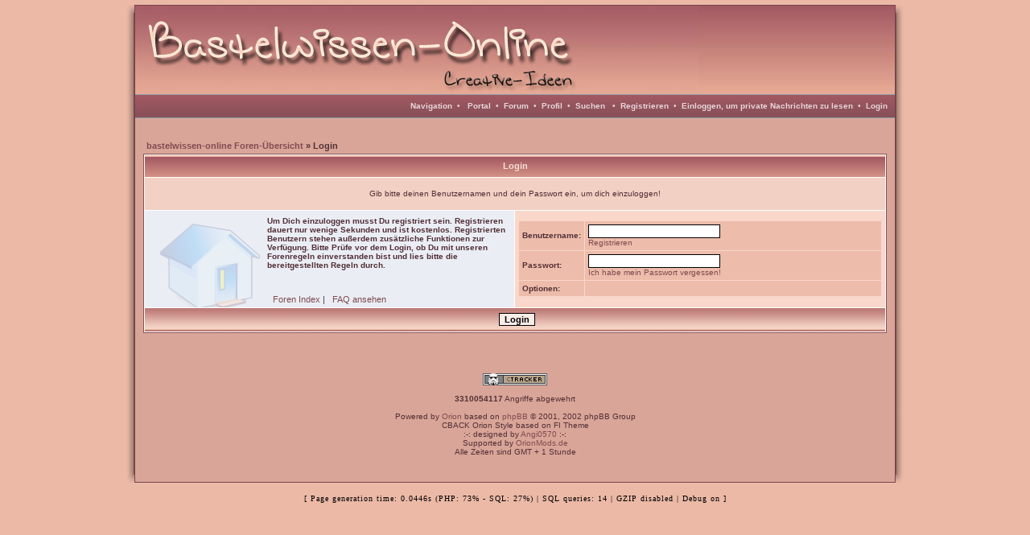

--- FILE ---
content_type: text/html; charset=Windows-1252
request_url: https://www.bastelwissen-online.de/login.php?sid=898171140033465a6e11950ace043e57
body_size: 3327
content:
<!DOCTYPE HTML PUBLIC "-//W3C//DTD HTML 4.01 Transitional//EN">
<html dir="ltr">
  <head>
    <meta http-equiv="Content-Type" content="text/html; charset=iso-8859-1" />
    <meta http-equiv="Content-Style-Type" content="text/css" />
        <link rel="top" href="./index.php?sid=d0edc77b7f96710ed611b500f3cb3b4c" title="bastelwissen-online Foren-Übersicht" />
<link rel="search" href="./search.php?sid=d0edc77b7f96710ed611b500f3cb3b4c" title="Suchen" />
<link rel="help" href="./faq.php?sid=d0edc77b7f96710ed611b500f3cb3b4c" title="FAQ" />
<link rel="author" href="./memberlist.php?sid=d0edc77b7f96710ed611b500f3cb3b4c" title="Mitgliederliste" />
	<link rel="alternate" type="application/rss+xml" title="Foren News" href="http://www.bastelwissen-online.de/rdf.php?fid=1&count=6">
	<link rel="alternate" type="application/rss+xml" title="Letzte Themen" href="http://www.bastelwissen-online.de/rdf.php?count=6">

    <title>bastelwissen-online :: Login</title>

    <link rel="stylesheet" href="templates/toskana/toskana.css" type="text/css" />

    

<script type="text/javascript">
<!--
var S_SID = 'd0edc77b7f96710ed611b500f3cb3b4c';
var ajax_core_defined = 0;
var phpbb_root_path = './';
var phpEx = 'php';
var POST_FORUM_URL = 'f';
var POST_TOPIC_URL = 't';
var POST_POST_URL = 'p';
var ajax_page_charset = 'iso-8859-1';
//-->
</script>

<script type="text/javascript" src="ajax/ajax_core.js"></script>

    <!-- Start add - Birthday MOD -->
          <!-- End add - Birthday MOD -->

    <script language="JavaScript" type="text/javascript">
    <!--
      function notes()
      {
        window.open("notes.php", "_notes", "width=800,height=600,scrollbars,resizable=yes");
 	  }
	//-->
	</script>

	
	<link rel="stylesheet" href="templates/toskana/bbc_box.css" type="text/css">
	<script language="javascript" src="templates/bbc_box/fade.js" type="text/javascript"></script>
		<script type="text/javascript">
  var ol_fgcolor='#ECB9A7'; <!-- Color of the inside of the popup box -->
  var ol_bgcolor='#8A5159'; <!-- Color of the border of the popup box -->
  </script>


  </head>
  <body>
	<script type="text/javascript" src="includes/overlib.js"><!-- overLIB (c) Erik Bosrup --></script>
	<div id="overDiv" style="position:absolute; visibility:hidden; z-index:1000;"></div>
    <a name="top" id="top"></a>
    <center>
    <table cellspacing="0" cellpadding="0" border="0">
      <tr>
      	<td width="18px" align="right" style="vertical-align:top;background:url(templates/toskana/images/orion/backgrounds/shadow_left.jpg);"><img src="templates/toskana/images/orion/backgrounds/shadow_left_top.jpg" border="0"></td>
        <td width="944px" align="left" class="bodyline" rowspan="2">
          <table class="topbkg" width="100%" cellspacing="0" cellpadding="0" border="0">
		    <tr>
			  <td><a href="index.php?sid=d0edc77b7f96710ed611b500f3cb3b4c"><img src="templates/toskana/images/orion/backgrounds/header_bg.jpg" border="0" alt="bastelwissen-online Foren-Übersicht" title="bastelwissen-online Foren-Übersicht" /></a></td>
			</tr>
		  </table>

		  <table width="100%" border="0" cellspacing="0" cellpadding="0" height="30px">
		    <tr height="20px">
			  <td align="right" class="topnav">
				<a href="portal.php?sid=d0edc77b7f96710ed611b500f3cb3b4c" onclick="return overlib('<ul><li class=orionmenu><a href=portal.php?sid=d0edc77b7f96710ed611b500f3cb3b4c>Portal</a></li><li class=orionmenu><a href=index.php?sid=d0edc77b7f96710ed611b500f3cb3b4c>Forum</a></li><li class=orionmenu><a href=news_viewnews.php>Foren Nachrichten</a></li></ul><br><br><ul><li class=orionmenu><a href=impressum.php?sid=d0edc77b7f96710ed611b500f3cb3b4c>Impressum</a></li><li class=orionmenu><a href=faq.php?sid=d0edc77b7f96710ed611b500f3cb3b4c>FAQ</a></li><li class=orionmenu><a href=memberlist.php?sid=d0edc77b7f96710ed611b500f3cb3b4c>Mitgliederliste</a></li><li class=orionmenu><a href=viewonline.php?sid=d0edc77b7f96710ed611b500f3cb3b4c>Wer ist online?</a></li><li class=orionmenu><a href=groupcp.php?sid=d0edc77b7f96710ed611b500f3cb3b4c>Benutzergruppen</a></li></ul><br><br><ul><li class=orionmenu><a href=album.php?sid=d0edc77b7f96710ed611b500f3cb3b4c>Album</a></li><li class=orionmenu><a href=links.php?sid=d0edc77b7f96710ed611b500f3cb3b4c>Links</a></li><li class=orionmenu><a href=calendar.php?sid=d0edc77b7f96710ed611b500f3cb3b4c>Kalender</a></li><li class=orionmenu><a href=kb.php?sid=d0edc77b7f96710ed611b500f3cb3b4c>Knowledge Base</a></li><li class=orionmenu><a href=statistics.php>Statistik</a></li><li class=orionmenu><a href=downloads.php?sid=d0edc77b7f96710ed611b500f3cb3b4c>Downloads</a></li></ul>', STICKY, CAPTION, 'Navigation', CENTER);" onmouseout="nd();">Navigation</a>&nbsp;&nbsp;&#8226;&nbsp;&nbsp;
				<a href=portal.php?sid=d0edc77b7f96710ed611b500f3cb3b4c>Portal</a>&nbsp;&nbsp;&#8226;&nbsp;&nbsp;<a href=index.php?sid=d0edc77b7f96710ed611b500f3cb3b4c>Forum</a>&nbsp;&nbsp;&#8226;&nbsp;
				<a href=orioncp.php?mode=editprofile&amp;sid=d0edc77b7f96710ed611b500f3cb3b4c>Profil</a>&nbsp;&nbsp;&#8226;&nbsp;&nbsp;<a href=search.php?sid=d0edc77b7f96710ed611b500f3cb3b4c>Suchen</a>
								&nbsp;&nbsp;&#8226;&nbsp;&nbsp;<a href="profile.php?mode=register&amp;sid=d0edc77b7f96710ed611b500f3cb3b4c">Registrieren</a>
																&nbsp;&#8226;&nbsp;&nbsp;<a href="privmsg.php?folder=inbox&amp;sid=d0edc77b7f96710ed611b500f3cb3b4c">Einloggen, um private Nachrichten zu lesen</a>&nbsp;&nbsp;&#8226;&nbsp;&nbsp;<a href="login.php?sid=d0edc77b7f96710ed611b500f3cb3b4c">Login</a>
				&nbsp;&nbsp;
			  </td>
			  </tr>
		  </table>
		  
<table width="100%" border="0" cellspacing="0" cellpadding="10">
<tr>
<td>
<form action="login.php?sid=d0edc77b7f96710ed611b500f3cb3b4c" method="post" target="_top">
<br />
<table width="100%" cellspacing="2" cellpadding="2" border="0">
<tr>
<td class="nav"><a href="index.php?sid=d0edc77b7f96710ed611b500f3cb3b4c">bastelwissen-online Foren-Übersicht</a> &raquo; Login</td>
</tr>
</table>
   <table width="100%" cellpadding="4" cellspacing="1" border="0" class="forumline" align="center">
      <tr>
         <th colspan="2">Login</th>
      </tr>
      <tr height="40px" valign="center">
         <td class="row3" colspan="2" align="center"><span class="gensmall">
                  Gib bitte deinen Benutzernamen und dein Passwort ein, um dich einzuloggen!</span>
         </td>
      </tr>
      <tr>
		<td style="background:url(templates/toskana/images/orion/backgrounds/login.png)" class="row1" width="50%" align="right">
		<table border="0" width="68%">
		<tr>
		<td align="left">
		<span class="gensmall">
				<b>Um Dich einzuloggen musst Du registriert sein. Registrieren dauert nur wenige Sekunden und ist kostenlos. Registrierten Benutzern stehen außerdem zus&auml;tzliche Funktionen zur Verf&uuml;gung. Bitte Pr&uuml;fe vor dem Login, ob Du mit unseren Forenregeln einverstanden bist und lies bitte die bereitgestellten Regeln durch.						</b></span><br /><br /><br /></td></tr></table>
		<center>
		<span class="genmed" align="center"><a href="index.php?sid=d0edc77b7f96710ed611b500f3cb3b4c">Foren Index</a> |
&nbsp;
		<a href="faq.php?sid=d0edc77b7f96710ed611b500f3cb3b4c">FAQ ansehen</a></span>
		</center></td>
		<td class="row2">
			<table cellspacing="1" cellpadding="4">
				<tr>
					<td class="row1"><b class="gensmall">Benutzername:</b></td>
					<td width="100%" class="row1">
						<input class="post" type="text" name="username" size="25" maxlength="40" value="" tabindex="1" /><br />
						<a class="gensmall" href="profile.php?mode=register&amp;sid=d0edc77b7f96710ed611b500f3cb3b4c">Registrieren</a>
					</td>
				</tr>
				<tr>
					<td class="row1"><b class="gensmall">Passwort:</b></td>
					<td width="100%" class="row1">
					<input class="post" type="password" name="password" size="25" maxlength="25" tabindex="2" /><br />
					<a class="gensmall" href="profile.php?mode=sendpassword&amp;sid=d0edc77b7f96710ed611b500f3cb3b4c">Ich habe mein Passwort vergessen!</a>
					</td>
				</tr>
				<tr>
					<td class="row1"><span class="gensmall"><b>Optionen:</b></span></td>
					<td width="100%" class="row1">
						<span class="gensmall">
		  
						</span>
					</td>
				</tr>

         		</table>
		</td>
	</tr>
      <tr>
         <td class="cat" colspan="2" align="center"><input type="hidden" name="redirect" value="" /><input type="submit" name="login" class="mainoption" value="Login" tabindex="3" /></td>
      </tr>
</table>
<br />
<!-- [ 2005 © Olympus-Style Login Screen 2.0.0 ] -->
<br /></form><div align="center" class="gensmall"><br /><b></b><br />
<a href="http://www.cback.de" target="_blank"><img src="./templates/toskana/ctracker/images/footer_1.png" title="Forensicherheit" alt="Forensicherheit" border="0"></a><br /><br /><b>3310054117</b> Angriffe abgewehrt<br /><br />
<!--
We request you retain the full copyright notice below including the link to www.phpbb.com.
This not only gives respect to the large amount of time given freely by the developers
but also helps build interest, traffic and use of phpBB 2.0. If you cannot (for good
reason) retain the full copyright we request you at least leave in place the
Powered by phpBB line, with phpBB linked to www.phpbb.com. If you refuse
to include even this then support on our forums may be affected.

The phpBB Group : 2002
// -->
Powered by <a href="http://www.cback.de" target="_blank">Orion</a> based on <a href="http://www.phpbb.com/" target="_phpbb">phpBB</a>
&copy; 2001, 2002 phpBB Group
<br>CBACK Orion Style based on FI Theme<br />
:-: designed by <a href="http://www.angi0570.de" target="_blank" title="Angis Page">Angi0570</a> :-:<br />
Supported by <a href="http://www.orionmods.de" target="_blank" title="www.orionmods.de">OrionMods.de</a><br />
Alle Zeiten sind GMT + 1 Stunde<br />
<br /><br />
</div>
<a name="bot" id="bot"></a></td></tr></table></td>
<td width="18px" align="left" style="vertical-align:top;background:url(templates/toskana/images/orion/backgrounds/shadow_right.jpg);"><img src="templates/toskana/images/orion/backgrounds/shadow_right_top.jpg" border="0"></td>
</tr>
<tr>
  <td width="18px" align="right" style="vertical-align:bottom;background:url(templates/toskana/images/orion/backgrounds/shadow_left.jpg);"><img src="templates/toskana/images/orion/backgrounds/shadow_left_bottom.jpg" border="0"></td>
  <td width="18px" align="left" style="vertical-align:bottom;background:url(templates/toskana/images/orion/backgrounds/shadow_right.jpg);"><img src="templates/toskana/images/orion/backgrounds/shadow_right_bottom.jpg" border="0"></td>
</tr></table>
<br /><div style="font-family: Verdana; font-size: 10px; color: #000000; letter-spacing: 1px" align="center">[ Page generation time: 0.0446s (PHP: 73% - SQL: 27%) | SQL queries: 14 | GZIP disabled | Debug on ]</div></body>
</html>

--- FILE ---
content_type: text/css
request_url: https://www.bastelwissen-online.de/templates/toskana/toskana.css
body_size: 2221
content:
/* Based on the original Style Sheet for the fisubsilver v2 Theme for phpBB version 2+ (Dax)
Edited by CBACK  - http://www.cback.de - last updated 07.10.05 */

/* The content of the posts (body of text) */
body
{
  background                 :#ECB9A7;
  color						 :#523036;

  font						 :12px Verdana,Arial,Helvetica,sans-serif;
  margin					 :6px;
  padding					 :0px;

  scrollbar-3dlight-color    :#d1d7dc;
  scrollbar-arrow-color      :#854F57;
  scrollbar-darkshadow-color :#98aab1;
  scrollbar-face-color       :#dee3e7;
  scrollbar-highlight-color  :#ffffff;
  scrollbar-shadow-color     :#dee3e7;
  scrollbar-track-color      :#efefef
}


/* General font families for common tags */
font,th,td,p
{
  font:12px Verdana,Arial,Helvetica,sans-serif
}

/* General text */
.gensmall
{
  font-size:10px
}

td.genmed,.genmed
{
  font-size:11px
}

.explaintitle
{
  font-size:11px;font-weight:bold;color:#78454C;
}


/* General page style */
a:link,a:active,a:visited,a.postlink
{
  color:#804B51;text-decoration:none;
}

a:hover
{
  color:#936162;
  text-decoration: underline;
}


/* titles for the topics:could specify viewed link colour too */
.topictitle
{
  font-size:11px;font-weight:bold
}

a.topictitle {
	color: #804B51;
}

a.topictitle:visited
{
  color:#804B51;
}

a.topictitle:hover
{
  color:#936162;
  text-decoration: none;
}

/* Name of poster in viewmsg.php and viewtopic.php and other places */
.name
{
  font-size:11px;font-weight: bold;
}

hr
{
  border: 0px solid #ffffff;border-top-width:1px;height:0px
}

/* Category gradients*/
td.cat
{
  font-weight:bold;letter-spacing:1px;background:#d9e2ec url(images/cellpic1.gif);
  height:29px;text-indent:4px;
}

/* Main table cell colours and backgrounds */
.row1
{
  background:#EDBCAB;
}

.row2,.helpline
{
  background:#F9D7CB;
}

.row3
{
  background:#F2D0C4
}

.row4
{
  background:#000000
}

td.spacerow
{
  background:#C8968B
}

/* This is for the table cell above the Topics,Post & Last posts on the index.php */
td.rowpic
{
  background: url(images/cellpic2.jpg) #ffffff repeat-y
}

/* Table Header cells */
th
{
  background:#A75D64 url(images/cellpic3.gif);
  color:#F6DDD4;
  font-size:11px;
  font-weight:bold;
  height:27px;
  white-space:nowrap;
  text-align:center;
  padding-left:8px;
  padding-right:8px;
}

/* This is the border line & background colour round the entire page */
.bodyline
{
  background:#D9A598;
  border:1px solid #78454C;
}


/* This is the outline round the main forum tables */
.forumline
{
  background:#ffffff;
  border:1px solid #875357;
}

/* The largest text used in the index page title and toptic title etc. */
.maintitle,h1
{
  font:bold 18px Verdana,Arial,Helvetica,sans-serif;
  text-decoration:none;
  color:#875357
}

.subtitle,h2
{
  font:bold 16px Verdana,Arial,Helvetica,sans-serif;
  text-decoration:none
}

/* Used for the navigation text,(Page 1,2,3 etc) and the navigation bar when in a forum */
.nav
{
  font-size:11px;font-weight:bold
}

.postbody
{
  font-size:12px;line-height:125%
}

/* Location,number of posts,post date etc */
.postdetails
{
  font-size:10px;color:#5F373E
}

/* FI DivExpand - Daz - ForumImages.com - START */
/* Code  */
.codetitle,.code
{
  border:1px solid #a4bad2;padding:2px 2px 3px 3px
}

.codetitle
{
  font-size:11px;background: #d8dfe4;text-indent:2px;font-weight:bold;margin:10px 20px 0 20px
}

.code
{
  background:#FAEDE8;border-top-width:0;color:#060;
  font:12px Courier,'Courier New',sans-serif;overflow:auto;height:40px;
  margin:0 20px 0 20px
}

/* Quote blocks */
.quotetitle,.quote
{
  color:#475e61;font-size:11px;border: 1px solid #a4bad2;padding:2px 2px 3px 3px
}

.quotetitle
{
  background:#975D55;text-indent:2px;font-weight:bold;margin:10px 20px 0 20px
}

.quote
{
  background:#FAEDE8;border-top-width:0;color:#444;
  overflow:auto;height:40px;margin:0 20px 10px 20px
}


/* This is for the error messages that pop up */
.errorline
{
  background:#add8e6;border:1px solid #854F57;
}

/* Form elements */
form
{
  display:inline
}

input
{
  font:11px Verdana,Arial,Helvetica,sans-serif
}

select
{
  background:#FAEDE8;font:11px Verdana,Arial,Helvetica,sans-serif
}

input.post,textarea.post
{
  background:#ffffff;border:1px solid #000000;
  font:11px Verdana,Arial,Helvetica,sans-serif;padding-bottom:2px;padding-left:2px
}

input.button,input.liteoption,.fakebut
{
  border:1px solid #000000;background:#FAEDE8;font-size:11px
}

input.catbutton
{
  border:1px solid #000000;background:#FAEDE8;font-size:10px
}

input.mainoption
{
  border:1px solid #000000;background:#FAEDE8;font-size:11px;font-weight:bold
}

a.but,a.but:hover,a.but:visited
{
  color:#000000;text-decoration:none
}

/* This is the line in the posting page which shows the rollover
help line. Colour value in row2 */
.helpline
{
  border:0 solid;font-size:10px
}

abbr, acronym
{
  border-bottom:1px dotted #FF0000;
  margin:0px;
  font-style: italic;
  color: red;
  cursor:help;
}


/* This is the gradient background at the top of the page */
.topbkg{background: #dbe3ee url(images/cellpic_bkg.jpg) repeat-x}
.topnav{font-size:10px;background: #8A5159 url(images/cellpic_nav.gif) repeat-x;color: #E7D5D8;
height:21px;white-space:nowrap;border: 0px solid #91a0ae;border-width: 1px 0px 1px 0px}

/*colors for the top-navigation*/
.topnav a {
	color: #E7D5D8;
	font-weight: bold;}
	
.topnav a:hover {
	color: #E7D5D8;
	text-decoration: underline;
	font-weight: bold;}	
	
.topnav a:visited {
	color: #E7D5D8;
	font-weight: bold;}	

/* Admin & Moderator Colours MODification */
.admin,.mod
{
  font-size:11px;font-weight:bold
}

.admin,a.admin,a.admin:visited
{
  color:#ffa34f
}

.mod,a.mod,a.mod:visited
{
  color:#006600
}

a.admin:hover,a.mod:hover
{
  color:#dd6900
}


/* Specify the space around images */
.imgtopic,.imgicon
{
  margin-left:3px
}

.imgspace
{
  margin-left:1px;margin-right:2px
}

.imgfolder
{
  margin:1px 4px 1px 4px
}


/* Gets rid of the need for border="0" on hyperlinked images */
img
{
  border:0 solid
}

/* Background images for tables */
.tbl
{
  border-collapse:collapse;
  height:4px;
  width:100%
}

.tbll
{
  background: url(images/tb4_l.gif) no-repeat;
  width:8px
}

.tblbot
{
  background: url(images/tb4_m.gif) repeat-x;
  width:100%
}

.tblr
{
  background: url(images/tb4_r.gif) no-repeat;
  width:8px
}

.orionmenu
{
  padding:2px;
}

--- FILE ---
content_type: text/css
request_url: https://www.bastelwissen-online.de/templates/toskana/bbc_box.css
body_size: 587
content:
/*
  bbcode box reloaded
  by reddog - http://www.reddevboard.com
  cascaded style sheet
*/
.codetitle {		
	border: 1px solid #d1d7dc;
	font-size: 10px;
	color: #DFF4FF;
	padding: 5px;
	width : 90%;
	font-weight : bold;
	text-align : left;
	margin-top : 10px;
	background : #5F373E url(images/bbcode_code.gif) no-repeat 100% 50%;
}
.codediv {
	background : #FAEDE8;
	border : 1px solid #d1d7dc;
	font-family : Courier, "Courier New", sans-serif;
	font-size : 12px;
	color : #006600;
	border-top : 0;
	padding : 5px;
	overflow : auto;
	width : 90%;
	height : 50px;
	text-align : left;
}
a.codelink:link {
	text-decoration : none;
	color : #9aef9e;
}
a.codelink:visited {
	text-decoration : none;
	color : #9aef9e;
}
a.codelink:hover {
	text-decoration : none;
	color : #4ae352;
}
.quotetitle {
	border : 1px solid #d1d7dc;
	font-size : 10px;
	color : #ecf0f6;
	padding : 5px;
	width : 90%;
	font-weight : bold;
	text-align : left;
	margin-top : 10px;
	background : #936162 url(images/bbcode_quote.gif) no-repeat 100% 50%;
}
.quotediv {
	background : #F6DDD4;
	border : 1px solid #d1d7dc;
	font-family : Verdana, Arial, Helvetica, sans-serif;
	font-size : 11px;
	color : #444444;
	border-top : 0;
	padding : 5px;
	overflow : auto;
	width : 90%;
	max-height : 200px;
	text-align : left;
}
.spoiltitle {
	font-size : 11px;
	width : 90%;
	font-weight : bold;
	text-align : left;
}
.spoildiv {
	background : #fafafa;
	border : 1px solid #d1d7dc;
	font-family : Verdana, Arial, Helvetica, sans-serif;
	font-size : 11px;
	color : #444444;
	padding : 5px;
	overflow : auto;
	width : 90%;
	max-height : 200px;
	text-align : left;
}
input.spoilbtn {
	background-color : #EFEFEF;
	border-color : #000000;
	color : #000000;
	width : 50px;
	margin : 1px;
	padding : 0;
	cursor : pointer;
	font-size : 10px;
	font-family: Verdana, Arial, Helvetica, sans-serif;
}